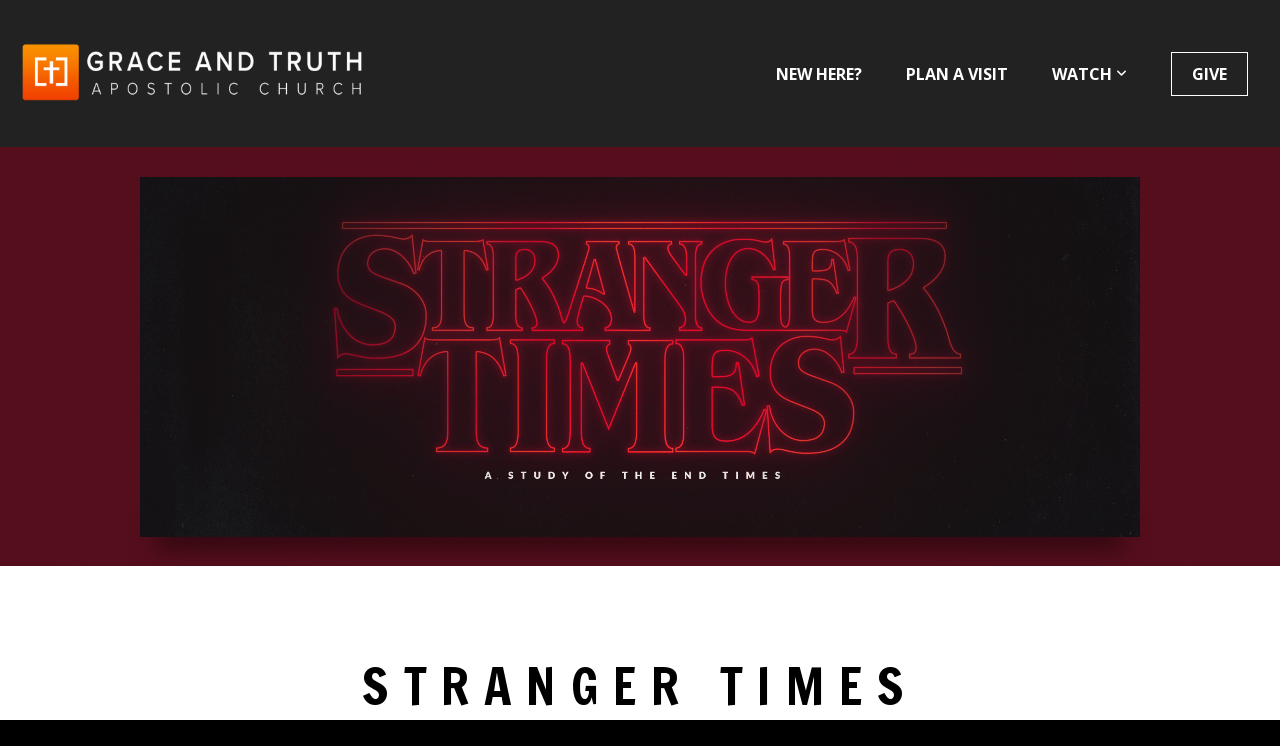

--- FILE ---
content_type: text/html; charset=UTF-8
request_url: https://graceandtruth.org/media/series/jpwm9dj/stranger-times
body_size: 11069
content:
<!DOCTYPE html>
<html class="wf-loading">
	<head>
		<meta http-equiv="Content-Type" content="text/html; charset=utf-8" />
		<meta name="viewport" content="width=device-width, initial-scale=1.0" />
<meta name="provider" content="snappages" />
<meta http-equiv="X-UA-Compatible" content="IE=Edge"/>
    <meta name="keywords" content="" />
            <meta name="description" content="" />
            <meta property="og:title" content="Stranger Times" />
            <meta property="og:type" content="website" />
            <meta property="og:url" content="https://graceandtruth.org/media/series/jpwm9dj/stranger-times" />
            <meta property="og:image" content="https://images.subsplash.com/image.jpg?id=48718686-33ad-479a-8b11-97d7b9fada94&w=800&h=450" />
            <meta property="og:thumbnail" content="https://images.subsplash.com/image.jpg?id=48718686-33ad-479a-8b11-97d7b9fada94&w=800&h=450" />
            <meta property="og:image:secure_url" content="https://images.subsplash.com/image.jpg?id=48718686-33ad-479a-8b11-97d7b9fada94&w=800&h=450" />
            <meta property="og:site_name" content="Grace and Truth Church" />
            <meta property="og:description" content="" />
    <link rel="shortcut icon" href="https://storage2.snappages.site/WFWHMH/assets/favicon.png">
<link rel="canonical" href="https://graceandtruth.org/media/series/jpwm9dj/stranger-times" />
<title>Stranger Times | Grace and Truth Church</title>
    <script defer src="https://ajax.googleapis.com/ajax/libs/jquery/2.1.3/jquery.min.js"></script>
<script>
	var wid=20027, pid=456278, ptype='media', tid=28426, custom_fonts = "Amatic SC:regular,700|Francois One:regular|Open Sans:300,300italic,regular,italic,600,600italic,700,700italic,800,800italic&display=swap";var page_type="media-series", render_url="https://site.snappages.site";</script>
<link href="https://assets2.snappages.site/global/styles/website.min.css?v=1768428243" type="text/css" rel="stylesheet" /><script defer src="https://assets2.snappages.site/global/assets/js/website.min.js?v=1768428243" type="text/javascript"></script><link class="core-style" href="https://storage2.snappages.site/WFWHMH/assets/themes/28426/style1675820444.css" type="text/css" rel="stylesheet" />
<link href="https://site.snappages.site/assets/icons/fontawesome/webfonts/fa-brands-400.woff2" rel="preload" as="font" type="font/woff2" crossorigin="anonymous"/>
<link href="https://site.snappages.site/assets/icons/fontawesome/webfonts/fa-regular-400.woff2" rel="preload" as="font" type="font/woff2" crossorigin="anonymous"/>
<link href="https://site.snappages.site/assets/icons/fontawesome/webfonts/fa-solid-900.woff2" rel="preload" as="font" type="font/woff2" crossorigin="anonymous"/>
<link href="https://site.snappages.site/assets/icons/fontawesome/css/all.min.css" rel="stylesheet"/>
<link href="https://site.snappages.site/assets/icons/fontawesome/css/all.min.css" rel="stylesheet"/>
<noscript><link href="https://site.snappages.site/assets/icons/fontawesome/css/all.min.css" rel="stylesheet" as="style"/></noscript>
<link href="https://site.snappages.site/assets/icons/fontawesome/css/v4-shims.min.css" rel="preload" as="style" onload="this.rel='stylesheet'"/>
<noscript><link href="https://site.snappages.site/assets/icons/fontawesome/css/v4-shims.min.css" rel="stylesheet" as="style"/></noscript>
<link href="https://assets2.snappages.site/global/assets/icons/pixeden/css/pe-icon-7-stroke.min.css" rel="preload" as="style" onload="this.rel='stylesheet'"/>
<noscript><link href="https://assets2.snappages.site/global/assets/icons/pixeden/css/pe-icon-7-stroke.min.css" rel="stylesheet" as="style"/></noscript>
<link href="https://assets2.snappages.site/global/assets/icons/typicons/typicons.min.css" rel="preload" as="style" onload="this.rel='stylesheet'"/>
<noscript><link href="https://assets2.snappages.site/global/assets/icons/typicons/typicons.min.css" rel="preload" as="stylesheet"/></noscript>
<link href="https://use.typekit.net/hqk1yln.css" rel="stylesheet" />

<!-- Messenger Chat Plugin Code -->
<style>
/* Custom Logo */
body {
background-color: black;
}
#sp-logo {
padding-left: 16px;
max-width: 400px;
min-width: 320px;
width: 40vw;
}
.sp-view-mobile #sp-nav-button, .sp-view-tablet #sp-nav-button {
display: block;
position: absolute;
top: 30px;
right: 0;
}
#sp-nav-links>ul>li>ul {
width: 200px;
text-align: right;
}
/* Custom Buttons */
button,
.button,
.sp-button,
[class^="button"],
input[type="button"],
input[type="reset"] {
position: relative;
display: inline-block;
background-color: transparent;
color: #000000;
padding: 1em 1.75em;
position: relative;
overflow: hidden;
z-index: 1;
font-weight: 400;
text-align: center;
border: none;
appearance: none;
outline: none;
line-height: 100%;
cursor: pointer;
text-decoration: none;
font-family: inherit;
font-size: 1rem;
transition: all 200ms cubic-bezier(0.33, 0, 0.19, 1);
border-radius: 20px;
transform: scale3d(1, 1, 1);
background: linear-gradient(90deg, #e74d41 0%, #da291b 100%);
background: linear-gradient(90deg, #f8940a 0%, #e74d41 100%);
}
button:after,
.button:after,
.sp-button:after,
[class^="button"]:after,
input[type="button"]:after,
input[type="reset"]:after {
content: " ";
position: absolute;
transition: all 200ms cubic-bezier(0.33, 0, 0.19, 1);
transform-origin: center;
left: 3px;
right: 3px;
bottom: 3px;
top: 3px;
border-radius: 17px;
}
button:before,
.button:before,
.sp-button:before,
[class^="button"]:before,
input[type="button"]:before,
input[type="reset"]:before {
background: linear-gradient(90deg, #e74d41 0%, #da291b 100%);
content: " ";
position: absolute;
left: 0px;
right: 0px;
bottom: 0px;
top: 0px;
border-radius: 0px;
transition: all 200ms cubic-bezier(0.33, 0, 0.19, 1);
transform: scale3d(0, 1, 1);
transform-origin: left;
opacity: 0;
}
button span,
.button span,
[class^="button"] span,
input[type="button"] span,
input[type="reset"] span {
z-index: 2;
display: inline-block;
position: relative;
transition: all 200ms cubic-bezier(0.33, 0, 0.19, 1);
}
button:hover,
.button:hover,
.sp-button:hover,
[class^="button"]:hover,
input[type="button"]:hover,
input[type="reset"]:hover {
text-decoration: none;
opacity: 1 !important;
padding: 1em 1.75em;
}
button:hover:before,
.button:hover:before,
.sp-button:hover:before,
[class^="button"]:hover:before,
input[type="button"]:hover:before,
input[type="reset"]:hover:before {
transform: scale3d(1, 1, 1);
opacity: 1;
border-radius: 20px;
}
button:active,
.button:active,
[class^="button"]:active,
input[type="button"]:active,
input[type="reset"]:active {
transform: scale3d(0.95, 0.95, 0.95);
}
button.disabled,
.button.disabled,
[class^="button"].disabled,
input[type="button"].disabled,
input[type="reset"].disabled {
color: #c32519;
cursor: default;
}
button:before,
.button:before,
.sp-button:before,
[class^="button"]:before,
input[type="button"]:before,
input[type="reset"]:before {
background: linear-gradient(90deg, #e74d41 0%, #f8940a 100%);
z-index: -1;
}
button:after,
.button:after,
.sp-button:after,
[class^="button"]:after,
input[type="button"]:after,
input[type="reset"]:after {
z-index: -1;
}
button.primary,
.button-primary,
.sp-button.sold,
input.button-primary,
input[type="submit"] {
position: relative;
display: inline-block;
background-color: transparent;
color: #FFF;
padding: 1em 1.75em;
position: relative;
overflow: hidden;
z-index: 1;
font-weight: 400;
text-align: center;
border: none;
appearance: none;
outline: none;
line-height: 100%;
cursor: pointer;
text-decoration: none;
font-family: inherit;
font-size: 1rem;
transition: all 200ms cubic-bezier(0.33, 0, 0.19, 1);
border-radius: 20px;
transform: scale3d(1, 1, 1);
background: linear-gradient(90deg, #e74d41 0%, #da291b 100%);
background: linear-gradient(90deg, #f8940a 0%, #e74d41 100%);
}
a.sp-button.solid {
box-shadow: 3px 3px 5px 0px rgb(0 0 0 / 21%) !important;
}
button.primary:after,
.button-primary:after,
.sp-button.sold:after,
input.button-primary:after,
input[type="submit"]:after {
content: " ";
position: absolute;
transition: all 200ms cubic-bezier(0.33, 0, 0.19, 1);
transform-origin: center;
left: 3px;
right: 3px;
bottom: 3px;
top: 3px;
border-radius: 17px;
}
.sp-button.extrude:after,a[data-label="View Series"]:after{
content: " ";
position: absolute;
background-color: white;
transition: all 200ms cubic-bezier(0.33, 0, 0.19, 1);
transform-origin: center;
left: 3px;
right: 3px;
bottom: 3px;
top: 3px;
border-radius: 17px;
}
.sp-button.extrude,a[data-label="View Series"] {
border: 0;
box-shadow: 4px 6px 6px 1px rgba(0, 0, 0, .2) !important;
}
button.primary:before,
.button-primary:before,
.sp-button.sold:before,
input.button-primary:before,
input[type="submit"]:before {
background: linear-gradient(90deg, #e74d41 0%, #da291b 100%);
content: " ";
position: absolute;
left: 0px;
right: 0px;
bottom: 0px;
top: 0px;
border-radius: 0px;
transition: all 200ms cubic-bezier(0.33, 0, 0.19, 1);
transform: scale3d(0, 1, 1);
transform-origin: left;
opacity: 0;
}
button.primary span,
.button-primary span,
.sp-button.sold span,
input.button-primary span,
input[type="submit"] span {
z-index: 2;
display: inline-block;
position: relative;
transition: all 200ms cubic-bezier(0.33, 0, 0.19, 1);
}
button.primary:hover,
.button-primary:hover,
.sp-button.sold:hover,
input.button-primary:hover,
input[type="submit"]:hover {
text-decoration: none;
opacity: 1 !important;
padding: 1em 1.75em;
}
button.primary:hover:before,
.button-primary:hover:before,
.sp-button.sold:hover:before,
input.button-primary:hover:before,
input[type="submit"]:hover:before {
transform: scale3d(1, 1, 1);
opacity: 1;
border-radius: 20px;
}
button.primary:active,
.button-primary:active,
.sp-button.sold:active,
input.button-primary:active,
input[type="submit"]:active {
transform: scale3d(0.95, 0.95, 0.95);
}
button.primary.disabled,
.button-primary.disabled,
.sp-button.sold.disabled,
input.button-primary.disabled,
input[type="submit"].disabled {
color: #c32519;
cursor: default;
}
button.primary:after,
.button-primary:after,
.sp-button.sold::after,
input.button-primary:after,
input[type="submit"]:after {
display: none;
background-color: transparent;
}
button.primary:before,
.button-primary:before,
.sp-button.sold::before,
input.button-primary:before,
input[type="submit"]:before {
background: linear-gradient(90deg, #e74d41 0%, #f8940a 100%);
}
button.primary:active,
.button-primary:active,
.sp-button.sold:active,
input.button-primary:active,
input[type="submit"]:active {
box-shadow: 0em 0.5em 0.75em rgba(0, 0, 0, 0.1);
}
/*Button on Image*/
.sp-section-slide .outline,
.imagebg .button-outlined {
background: transparent;
color: white;
box-shadow: inset 0 0 0 2px linear-gradient(90deg, #e74d41 0%, #f8940a 100%);
}
.sp-section-slide .outline:after, .sp-section-slide .outline:before,
.imagebg .button-outlined:after, .imagebg .button-outlined:before {
display: none;
}
[data-title="welcome"] .sp-button {
margin-top: 2.25em;
}
.sp-section-slide  .sp-button.sold,
.imagebg .button-primary {
color: white !important;
box-shadow: 3px 3px 5px 6px rgba(0, 0, 0, .15) !important;
}
.sp-section-slide .outline:hover span {
color: white !important;
}
.sp-section-slide .outline:hover {
transform: scale(1.05);
}
.imagebg .button-primary span {
color:white !important;
}
/*Minimal Vertical Accordion Menu With jQuery And CSS3*/ 
.accordion-container .accordion-title {
position: relative;
margin: 0;
margin-bottom: 1em;
padding: 0.625em 3em 0.625em 2em;
background-color: #f6f6f6;
font-size: 1em;
font-weight: bold;
color: #000;
cursor: pointer;
border-radius: .5em;
box-shadow: 4px 6px 6px 1px rgba(0, 0, 0, .2) !important;
transform: scale3d(1, 1, 1);
transition: all 200ms cubic-bezier(0.33, 0, 0.19, 1);
}
.accordion-container .accordion-title:hover,
.accordion-container .accordion-title:active,
.accordion-title.open { 
/*background-color: #e67e22;*/
transform: scale3d(1.02, 1.02, 1.02) translateY(-0.25em);
box-shadow: 0em 0.5em 0.75em rgb(0 0 0 / 10%);
}
.accordion-container .accordion-title::before {
content: "";
position: absolute;
bottom:1em;
right: 25px;
width: 15px;
height: 2px;
transform: rotate(90deg);
background: #000;
transition: all .3s ease-in-out;
}
.accordion-container .accordion-title::after {
content: "";
position: absolute;
/*top: 70%;*/
bottom:1em;
right: 25px;
width: 15px;
height: 2px;
background: #000;
transition: all .2s ease-in-out;
}
.accordion-container .accordion-title.open::before {
transform: rotate(180deg);
}
.accordion-container .accordion-title.open::after {
opacity: 0;
}
.accordion-content {
padding-left: 2.3125em;
padding-bottom:1em;  
}
</style>
<div id="fb-root"></div>
<!-- Your Chat Plugin code -->
<div id="fb-customer-chat" class="fb-customerchat"></div>
<script>
var chatbox = document.getElementById('fb-customer-chat');
chatbox.setAttribute("page_id", "1538427036439859");
chatbox.setAttribute("attribution", "biz_inbox");
window.fbAsyncInit = function() {
FB.init({
xfbml            : true,
version          : 'v11.0'
});
};
(function(d, s, id) {
var js, fjs = d.getElementsByTagName(s)[0];
if (d.getElementById(id)) return;
js = d.createElement(s); js.id = id;
js.src = 'https://connect.facebook.net/en_US/sdk/xfbml.customerchat.js';
fjs.parentNode.insertBefore(js, fjs);
}(document, 'script', 'facebook-jssdk'));
</script> 
<script src="https://ajax.googleapis.com/ajax/libs/jquery/3.6.3/jquery.min.js"></script>
<svg xmlns="https://www.w3.org/2000/svg" style="display:none;">
    <symbol id="sp-icon-amazon" viewBox="0 0 50 50">
        <g fill-rule="nonzero">
          <path id="Shape" d="M0.0909090909,38.8 C0.242409091,38.53335 0.484818182,38.51665 0.818181818,38.75 C8.39390909,43.58335 16.6363636,46 25.5454545,46 C31.4848182,46 37.3484545,44.78335 43.1363636,42.35 C43.2878636,42.28335 43.5075455,42.18335 43.7954545,42.05 C44.0833182,41.91665 44.2878636,41.81665 44.4090909,41.75 C44.8636364,41.55 45.2196818,41.65 45.4772727,42.05 C45.7348182,42.45 45.6515,42.81665 45.2272727,43.15 C44.6818182,43.58335 43.9848182,44.08335 43.1363636,44.65 C40.5302727,46.35 37.6211818,47.66665 34.4090909,48.6 C31.1969545,49.53335 28.0605909,50 25,50 C20.2727273,50 15.803,49.09165 11.5909091,47.275 C7.37877273,45.45835 3.60604545,42.9 0.272727273,39.6 C0.0909090909,39.43335 0,39.26665 0,39.1 C0,39 0.0302727273,38.9 0.0909090909,38.8 Z M13.7727273,24.55 C13.7727273,22.25 14.2878636,20.28335 15.3181818,18.65 C16.3484545,17.01665 17.7575455,15.78335 19.5454545,14.95 C21.1818182,14.18335 23.1969545,13.63335 25.5909091,13.3 C26.4090909,13.2 27.7424091,13.06665 29.5909091,12.9 L29.5909091,12.05 C29.5909091,9.91665 29.3787727,8.48335 28.9545455,7.75 C28.3181818,6.75 27.3181818,6.25 25.9545455,6.25 L25.5909091,6.25 C24.5909091,6.35 23.7272727,6.7 23,7.3 C22.2727273,7.9 21.803,8.73335 21.5909091,9.8 C21.4696818,10.46665 21.1666364,10.85 20.6818182,10.95 L15.4545455,10.25 C14.9393636,10.11665 14.6818182,9.81665 14.6818182,9.35 C14.6818182,9.25 14.6969545,9.13335 14.7272727,9 C15.2424091,6.03335 16.5075455,3.83335 18.5227273,2.4 C20.5378636,0.96665 22.8939091,0.16665 25.5909091,0 L26.7272727,0 C30.1818182,0 32.8787727,0.98335 34.8181818,2.95 C35.1223778,3.2848521 35.4034595,3.64418094 35.6590909,4.025 C35.9166364,4.40835 36.1211818,4.75 36.2727273,5.05 C36.4242273,5.35 36.5605909,5.78335 36.6818182,6.35 C36.803,6.91665 36.8939091,7.30835 36.9545455,7.525 C37.0151364,7.74165 37.0605909,8.20835 37.0909091,8.925 C37.1211818,9.64165 37.1363636,10.06665 37.1363636,10.2 L37.1363636,22.3 C37.1363636,23.16665 37.25,23.95835 37.4772727,24.675 C37.7045455,25.39165 37.9242273,25.90835 38.1363636,26.225 C38.3484545,26.54165 38.6969545,27.05 39.1818182,27.75 C39.3636364,28.05 39.4545455,28.31665 39.4545455,28.55 C39.4545455,28.81665 39.3333182,29.05 39.0909091,29.25 C36.5757273,31.65 35.2120909,32.95 35,33.15 C34.6363636,33.45 34.1969545,33.48335 33.6818182,33.25 C33.2575455,32.85 32.8863636,32.46665 32.5681818,32.1 C32.25,31.73335 32.0227273,31.46665 31.8863636,31.3 C31.75,31.13335 31.5302727,30.80835 31.2272727,30.325 C30.9242273,29.84165 30.7120909,29.51665 30.5909091,29.35 C28.8939091,31.38335 27.2272727,32.65 25.5909091,33.15 C24.5605909,33.48335 23.2878636,33.65 21.7727273,33.65 C19.4393636,33.65 17.5227273,32.85835 16.0227273,31.275 C14.5227273,29.69165 13.7727273,27.45 13.7727273,24.55 Z M21.5909091,23.55 C21.5909091,24.85 21.8863636,25.89165 22.4772727,26.675 C23.0681818,27.45835 23.8636364,27.85 24.8636364,27.85 C24.9545455,27.85 25.0833182,27.83335 25.25,27.8 C25.4166364,27.76665 25.5302727,27.75 25.5909091,27.75 C26.8636364,27.38335 27.8484545,26.48335 28.5454545,25.05 C28.8787727,24.41665 29.1287727,23.725 29.2954545,22.975 C29.4620909,22.225 29.553,21.61665 29.5681818,21.15 C29.5833182,20.68335 29.5909091,19.91665 29.5909091,18.85 L29.5909091,17.6 C27.8333182,17.6 26.5,17.73335 25.5909091,18 C22.9242273,18.83335 21.5909091,20.68335 21.5909091,23.55 Z M40.6818182,39.65 C40.7424091,39.51665 40.8333182,39.38335 40.9545455,39.25 C41.7120909,38.68335 42.4393636,38.3 43.1363636,38.1 C44.2878636,37.76665 45.4090909,37.58335 46.5,37.55 C46.803,37.51665 47.0909091,37.53335 47.3636364,37.6 C48.7272727,37.73335 49.5454545,37.98335 49.8181818,38.35 C49.9393636,38.55 50,38.85 50,39.25 L50,39.6 C50,40.76665 49.7120909,42.14165 49.1363636,43.725 C48.5605909,45.30835 47.7575455,46.58335 46.7272727,47.55 C46.5757273,47.68335 46.4393636,47.75 46.3181818,47.75 C46.2575455,47.75 46.1969545,47.73335 46.1363636,47.7 C45.9545455,47.6 45.9090909,47.41665 46,47.15 C47.1211818,44.25 47.6818182,42.23335 47.6818182,41.1 C47.6818182,40.73335 47.6211818,40.46665 47.5,40.3 C47.1969545,39.9 46.3484545,39.7 44.9545455,39.7 C44.4393636,39.7 43.8333182,39.73335 43.1363636,39.8 C42.3787727,39.9 41.6818182,40 41.0454545,40.1 C40.8636364,40.1 40.7424091,40.06665 40.6818182,40 C40.6211818,39.93335 40.6060455,39.86665 40.6363636,39.8 C40.6363636,39.76665 40.6515,39.71665 40.6818182,39.65 Z"/>
        </g>
    </symbol>
    <symbol id="sp-icon-roku" viewBox="0 0 50 50">
        <g>
          <path id="Combined-Shape" d="M8,0 L42,0 C46.418278,-8.11624501e-16 50,3.581722 50,8 L50,42 C50,46.418278 46.418278,50 42,50 L8,50 C3.581722,50 5.41083001e-16,46.418278 0,42 L0,8 C-5.41083001e-16,3.581722 3.581722,8.11624501e-16 8,0 Z M9.94591393,22.6758056 C9.94591393,23.9554559 8.93797503,25.0040346 7.705466,25.0040346 L6.5944023,25.0040346 L6.5944023,20.3268077 L7.705466,20.3268077 C8.93797503,20.3268077 9.94591393,21.3746529 9.94591393,22.6758056 Z M15,32 L11.1980679,26.5137477 C12.6117075,25.6540149 13.5405811,24.2489259 13.5405811,22.6758056 C13.5405811,20.0964239 11.1176341,18 8.14917631,18 L3,18 L3,31.9899135 L6.5944023,31.9899135 L6.5944023,27.3332264 L7.6834372,27.3332264 L10.9214498,32 L15,32 Z M19.4209982,23.6089545 C20.3760082,23.6089545 21.1686305,24.9005713 21.1686305,26.4995139 C21.1686305,28.098368 20.3760082,29.3917084 19.4209982,29.3917084 C18.4876486,29.3917084 17.6937241,28.0984122 17.6937241,26.4995139 C17.6937241,24.9006155 18.4876486,23.6089545 19.4209982,23.6089545 Z M24.8610089,26.4995139 C24.8610089,23.4472925 22.4211995,21 19.4209982,21 C16.4217953,21 14,23.4472925 14,26.4995139 C14,29.5540333 16.4217953,32 19.4209982,32 C22.4211995,32 24.8610089,29.5540333 24.8610089,26.4995139 Z M33.154894,21.2236663 L29.0835675,25.3681007 L29.0835675,21.2099662 L25.549974,21.2099662 L25.549974,31.7778363 L29.0835675,31.7778363 L29.0835675,27.4910969 L33.3340371,31.7778363 L37.7816639,31.7778363 L32.3803293,26.2779246 L36.8541742,21.7246949 L36.8541742,27.9961029 C36.8541742,30.0783079 38.0840844,31.9999116 41.1813884,31.9999116 C42.6517766,31.9999116 44.001101,31.1508546 44.6569026,30.3826285 L46.24575,31.7777921 L47,31.7777921 L47,21.2236663 L43.4663631,21.2236663 L43.4663631,28.056914 C43.0684459,28.7640196 42.5140009,29.2086122 41.657092,29.2086122 C40.7876817,29.2086122 40.3887661,28.6838515 40.3887661,27.0054037 L40.3887661,21.2236663 L33.154894,21.2236663 Z"/>
        </g>
    </symbol>
    <symbol id="sp-icon-google-play" viewBox="0 0 50 50">
	    <g fill-rule="nonzero">
	      <path id="top" d="M7.60285132,19.9078411 C12.5081466,14.9434827 20.3874745,6.92617108 24.6425662,2.55295316 L27.0855397,0.0509164969 L30.6904277,3.63645621 C32.6802444,5.62627291 34.2953157,7.30040733 34.2953157,7.35947047 C34.2953157,7.55651731 3.60386965,24.6751527 3.2296334,24.6751527 C3.01272912,24.6751527 4.70723014,22.8431772 7.60285132,19.9078411 Z" transform="matrix(1 0 0 -1 0 24.726)"/>
	            <path id="Shape" d="M0.767311609,49.8798639 C0.5901222,49.6828171 0.353869654,49.2693751 0.235234216,48.9735503 C0.0773930754,48.5794566 0.0183299389,41.3498232 0.0183299389,25.6690696 C0.0183299389,0.749517674 -0.0407331976,2.04992501 1.20010183,1.16295963 L1.83044807,0.709802806 L13.9256619,12.8050167 L26.0213849,24.9012488 L22.9088595,28.05298 C21.1950102,29.7866867 15.5804481,35.4796602 10.4394094,40.7194769 C1.61405295,49.6833262 1.06262729,50.2148945 0.767311609,49.8798639 Z" transform="matrix(1 0 0 -1 0 50.66)"/>
	            <path id="Shape" d="M32.1283096,28.868403 L28.287169,25.0272624 L31.5376782,21.7375476 C33.3304481,19.9249203 34.8864562,18.408627 34.9852342,18.3689121 C35.2214868,18.309849 45.0320774,23.6876494 45.5442974,24.1601545 C45.7413442,24.3373439 45.9974542,24.7711525 46.1155804,25.1453887 C46.450611,26.1499712 45.938391,27.0364274 44.5595723,27.8638205 C43.5748473,28.454961 37.3691446,31.9417227 36.3447047,32.4732909 C35.9893075,32.6703378 35.5560081,32.2961015 32.1283096,28.868403 Z" transform="matrix(1 0 0 -1 0 50.884)"/>
	            <path id="bottom" d="M16.1323829,37.9725051 C10.0850305,31.9643585 5.19959267,27.0392057 5.27851324,27.0392057 C5.33757637,27.0392057 5.84979633,27.2953157 6.401222,27.6104888 C7.48472505,28.2016293 28.8783096,39.9419552 31.3406314,41.2815682 C33.9210794,42.660387 34.0198574,42.1680244 30.4541752,45.7535642 C28.7204684,47.4872709 27.2627291,48.9052953 27.203666,48.9052953 C27.1446029,48.885947 22.160387,43.9806517 16.1323829,37.9725051 Z" transform="matrix(1 0 0 -1 0 75.945)"/>
	    </g>
    </symbol>
    <symbol id="sp-icon-apple" viewBox="0 0 50 50">
	    <g fill-rule="nonzero">
	      <path id="Shape" d="M33.9574406,26.5634279 C34.0276124,34.1300976 40.5866722,36.6480651 40.6593407,36.6801167 C40.6038808,36.8576056 39.6113106,40.2683744 37.2037125,43.7914576 C35.1223643,46.8374278 32.9623738,49.8720595 29.5596196,49.9349127 C26.2160702,49.9966052 25.1409344,47.9496797 21.3183084,47.9496797 C17.4968415,47.9496797 16.3023155,49.8721487 13.1372718,49.9966945 C9.85274871,50.1212403 7.35152871,46.7030612 5.25306112,43.668251 C0.964911488,37.4606036 -2.31212183,26.1269374 2.08810657,18.476523 C4.27404374,14.6772963 8.18048359,12.2714647 12.420574,12.2097721 C15.6458924,12.1481688 18.6901193,14.3824933 20.6618852,14.3824933 C22.6324029,14.3824933 26.3318047,11.6955185 30.2209468,12.0901367 C31.8490759,12.1579896 36.4193394,12.748667 39.353895,17.0498265 C39.1174329,17.1966031 33.9007325,20.2374843 33.9574406,26.5634279 M27.6736291,7.98325071 C29.4174035,5.86972218 30.5910653,2.92749548 30.2708784,0 C27.7573538,0.101154388 24.7179418,1.67712725 22.9150518,3.78949514 C21.2993165,5.66009243 19.8842887,8.65410161 20.2660876,11.5236543 C23.0677001,11.7406943 25.9297656,10.0981184 27.6736291,7.98325071"/>
	    </g>
    </symbol>
    <symbol id="sp-icon-windows" viewBox="0 0 50 50">
	    <g fill-rule="nonzero">
	      <path id="Shape" d="M0,7.0733463 L20.3540856,4.30155642 L20.3628405,23.9346304 L0.0184824903,24.0503891 L0,7.07354086 L0,7.0733463 Z M20.344358,26.1964981 L20.3599222,45.8466926 L0.0157587549,43.0496109 L0.0145914397,26.064786 L20.3441634,26.1964981 L20.344358,26.1964981 Z M22.8116732,3.93871595 L49.7992218,0 L49.7992218,23.6848249 L22.8116732,23.8988327 L22.8116732,3.93891051 L22.8116732,3.93871595 Z M49.8054475,26.381323 L49.7990272,49.9593385 L22.8114786,46.1503891 L22.7737354,26.3371595 L49.8054475,26.381323 Z"/>
	    </g>
    </symbol>
</svg>

	</head>
	<body>
		<div id="sp-wrapper">
			<header id="sp-header">
				<div id="sp-bar"><div id="sp-bar-text"><span></span></div><div id="sp-bar-social" class="sp-social-holder" data-style="icons" data-shape="circle"><a class="facebook" href="" target="_blank" data-type="facebook"><i class="fa fa-fw fa-facebook"></i></a><a class="twitter" href="" target="_blank" data-type="twitter"><i class="fa fa-fw fa-twitter"></i></a><a class="pinterest" href="" target="_blank" data-type="pinterest"><i class="fa fa-fw fa-pinterest"></i></a><a class="instagram" href="" target="_blank" data-type="instagram"><i class="fa fa-fw fa-instagram"></i></a></div></div>
				<div id="sp-logo"><a href="/home" target="_self"><img src="https://storage2.snappages.site/WFWHMH/assets/images/5486676_1024x168_500.png" width="400px"/></a></div>
				<div id="sp-nav"><nav id="sp-nav-links"><ul><li style="z-index:1250;" id="nav_home" data-type="basic"><a href="/" target="_self"><span></span>Home&nbsp;<i class="fa fa-angle-down" style="font-size:12px;vertical-align:10%;"></i></a><div class="sp-sub-nav"><section class="sp-section sp-scheme-0" data-index="2" data-scheme="0"><div class="sp-section-slide"  data-label="Main" ><div class="sp-section-content" ><div class="sp-grid sp-col sp-col-24"></div></div></div></section></div></li><li style="z-index:1249;" id="nav_new-here" data-type="basic"><a href="/new-here" target="_self"><span></span>New Here?</a></li><li style="z-index:1248;" id="nav_plan-a-visit" data-type="basic"><a href="/plan-a-visit" target="_self"><span></span>Plan A Visit</a></li><li style="z-index:1247;" id="nav_watch" data-type="folder"><a href="/watch" target="_self"><span></span>Watch&nbsp;<i class="fa fa-angle-down" style="font-size:12px;vertical-align:10%;"></i></a><ul class="sp-second-nav"><li id="nav_live-stream"><a href="/live-stream" target="_self"><span></span>Live Stream</a></li><li id="nav_on-demand"><a href="/on-demand" target="_self"><span></span>On-Demand</a></li></ul></li><li style="z-index:1246;" id="nav_give" data-type="basic"><a href="/give" target="_self"><span></span>Give</a></li></ul></nav></div><div id="sp-nav-button"></div>
			</header>
			<main id="sp-content">
				<section class="sp-section sp-scheme-1" data-index="" data-scheme="1"><div class="sp-section-slide" data-background="%7B%22type%22%3A%22image%22%2C%22src%22%3A%22https%3A%5C%2F%5C%2Fcdn.subsplash.com%5C%2Fimages%5C%2FWFWHMH%5C%2F_source%5C%2F5f7f0c9e-787f-4d84-adec-1cfca7e64266%5C%2Fimage.png%22%2C%22size%22%3A%22cover%22%2C%22position%22%3A%22center%22%2C%22repeat%22%3A%22no-repeat%22%2C%22attachment%22%3A%22scroll%22%2C%22tint%22%3A%22rgba%2892%2C14%2C29%2C.9%29%22%7D" data-tint="rgba(92,14,29,.9)"  data-label="Main" ><div class="sp-section-content"  style="padding-top:30px;padding-bottom:30px;"><div class="sp-grid sp-col sp-col-24"><div class="sp-block sp-image-block " data-type="image" data-id="" style="text-align:center;padding-top:0px;padding-bottom:0px;padding-left:0px;padding-right:0px;"><div class="sp-block-content"  style="max-width:1000px;"><div class="sp-image-holder" style="background-image:url(https://cdn.subsplash.com/images/WFWHMH/_source/5f7f0c9e-787f-4d84-adec-1cfca7e64266/image.png);"  data-source="https://cdn.subsplash.com/images/WFWHMH/_source/5f7f0c9e-787f-4d84-adec-1cfca7e64266/image.png" data-ratio="banner" data-shadow="float"><img src="https://cdn.subsplash.com/images/WFWHMH/_source/5f7f0c9e-787f-4d84-adec-1cfca7e64266/image.png" class="fill" alt="" /><div class="sp-image-title"></div><div class="sp-image-caption"></div></div></div></div></div></div></div></section><section class="sp-section sp-scheme-0" data-index="" data-scheme="0"><div class="sp-section-slide"  data-label="Main" ><div class="sp-section-content" ><div class="sp-grid sp-col sp-col-24"><div class="sp-block sp-heading-block " data-type="heading" data-id="" style="text-align:center;"><div class="sp-block-content"  style=""><span class='h1' ><h1 >Stranger Times</h1></span></div></div><div class="sp-block sp-heading-block " data-type="heading" data-id="" style="text-align:center;"><div class="sp-block-content"  style=""><span class='h3' ><h3 >A Study of the End Times</h3></span></div></div><div class="sp-block sp-media_library-block " data-type="media_library" data-id="" style=""><div class="sp-block-content"  style=""><div class="sp-media-library"  data-source="series" data-layout="grid" data-pagination="true" data-labels="true" data-page="1" data-limit="12" data-filter="media_series" data-value="41868551-b66c-4eeb-8933-5c8ae0ca2443" data-total="7">
        <a class="sp-media-item" href="/media/gmn73cc/where-are-we-now">
            <div class="sp-media-thumb" style="color:#5c0e1d;background-color:#2d1117;background-image:url(https://images.subsplash.com/image.jpg?id=48718686-33ad-479a-8b11-97d7b9fada94&w=800&h=450);"><div class="sp-media-play-overlay"></div></div>
            <div class="sp-media-title">Where are we now?</div>
            <div class="sp-media-subtitle">Jul 10, 2022 &nbsp;<span style="font-size:.8em;">&bullet;</span>&nbsp; Justin Williams</div>
        </a>
        <a class="sp-media-item" href="/media/7gn3zjm/mystery-victory">
            <div class="sp-media-thumb" style="color:#5c0e1d;background-color:#2d1117;background-image:url(https://images.subsplash.com/image.jpg?id=48718686-33ad-479a-8b11-97d7b9fada94&w=800&h=450);"><div class="sp-media-play-overlay"></div></div>
            <div class="sp-media-title">Mystery & Victory</div>
            <div class="sp-media-subtitle">Jul 17, 2022 &nbsp;<span style="font-size:.8em;">&bullet;</span>&nbsp; Justin Williams</div>
        </a>
        <a class="sp-media-item" href="/media/vwv76g4/reward-or-loss">
            <div class="sp-media-thumb" style="color:#5c0e1d;background-color:#2d1117;background-image:url(https://images.subsplash.com/image.jpg?id=48718686-33ad-479a-8b11-97d7b9fada94&w=800&h=450);"><div class="sp-media-play-overlay"></div></div>
            <div class="sp-media-title">Reward or Loss?</div>
            <div class="sp-media-subtitle">Jul 24, 2022 &nbsp;<span style="font-size:.8em;">&bullet;</span>&nbsp; Justin Williams</div>
        </a>
        <a class="sp-media-item" href="/media/dfkcsj3/war-kings">
            <div class="sp-media-thumb" style="color:#5c0e1d;background-color:#2d1117;background-image:url(https://images.subsplash.com/image.jpg?id=48718686-33ad-479a-8b11-97d7b9fada94&w=800&h=450);"><div class="sp-media-play-overlay"></div></div>
            <div class="sp-media-title">War & Kings</div>
            <div class="sp-media-subtitle">Jul 31, 2022 &nbsp;<span style="font-size:.8em;">&bullet;</span>&nbsp; Justin Williams</div>
        </a>
        <a class="sp-media-item" href="/media/5c6qwz8/the-first-half-of-the-tribulation">
            <div class="sp-media-thumb" style="color:#5c0e1d;background-color:#2d1117;background-image:url(https://images.subsplash.com/image.jpg?id=48718686-33ad-479a-8b11-97d7b9fada94&w=800&h=450);"><div class="sp-media-play-overlay"></div></div>
            <div class="sp-media-title">The First Half of the Tribulation</div>
            <div class="sp-media-subtitle">Aug 7, 2022 &nbsp;<span style="font-size:.8em;">&bullet;</span>&nbsp; Justin Williams</div>
        </a>
        <a class="sp-media-item" href="/media/wr24wts/the-great-tribulation">
            <div class="sp-media-thumb" style="color:#5c0e1d;background-color:#2d1117;background-image:url(https://images.subsplash.com/image.jpg?id=48718686-33ad-479a-8b11-97d7b9fada94&w=800&h=450);"><div class="sp-media-play-overlay"></div></div>
            <div class="sp-media-title">The Great Tribulation</div>
            <div class="sp-media-subtitle">Aug 14, 2022 &nbsp;<span style="font-size:.8em;">&bullet;</span>&nbsp; Justin Williams</div>
        </a>
        <a class="sp-media-item" href="/media/49fgpgt/how-does-this-end">
            <div class="sp-media-thumb" style="color:#5c0e1d;background-color:#2d1117;background-image:url(https://images.subsplash.com/image.jpg?id=48718686-33ad-479a-8b11-97d7b9fada94&w=800&h=450);"><div class="sp-media-play-overlay"></div></div>
            <div class="sp-media-title">How Does This End?</div>
            <div class="sp-media-subtitle">Aug 21, 2022 &nbsp;<span style="font-size:.8em;">&bullet;</span>&nbsp; Justin Williams</div>
        </a><span></span></div></div></div></div></div></div></section>
			</main>
			<footer id="sp-footer">
				<section class="sp-section sp-scheme-1" data-index="150" data-scheme="1"><div class="sp-section-slide"  data-label="Main" ><div class="sp-section-content" ><div class="sp-grid sp-col sp-col-24"><div class="sp-row"><div class="sp-col sp-col-12"><div class="sp-block sp-code-block " data-type="code" data-id="149" style="text-align:start;"><div class="sp-block-content"  style=""><div class="code-holder"  data-id="52640" data-title="Newletter Sign Up Block"><!-- Begin Mailchimp Signup Form -->
<link href="//cdn-images.mailchimp.com/embedcode/classic-10_7.css" rel="stylesheet" type="text/css">
<style type="text/css">
#mc_embed_signup{background:none; clear:left; font:14px,Arial,sans-serif; }
#mc_embed_signup input.email {
background-color: #f6f6f6;
display: block;
padding: 1em;
margin: 0 0 0.625em;
vertical-align: middle;
outline: none;
font-family: inherit;
font-size: 1rem;
-webkit-appearance: none;
-moz-appearance: none;
border: 0 solid;
border-radius: 10px;
}
#mc_embed_signup .button {
clear: both;
background-color: #aaa;
border: 0 none;
border-radius: 20px;
transition: all 0.23s ease-in-out 0s;
color: #FFFFFF;
cursor: pointer;
display: inline-block;
font-size: 15px;
font-weight: bold;
height: 49px;
line-height: 32px;
margin: -2px 0px -40px 0;
padding: 0px 9px;
text-align: center;
text-decoration: none;
vertical-align: top;
white-space: nowrap;
width: 200px;
box-shadow: 3px 3px 8px 3px #1c1e2159;
color: #ffffff;
}
#mc_embed_signup label {
display: block;
margin: 0 0 0.25em;
font-weight: bold;
}
/* Add your own Mailchimp form style overrides in your site stylesheet or in this style block.
We recommend moving this block and the preceding CSS link to the HEAD of your HTML file. */
</style>
<div class="form-title" style="max-width: 550px;">
<h2 style="text-align: left;font-size: 30px">Weekly Email Updates</h2>
<h4 style="text-align: left;">Stay in the know of church events and other happenings.</h4>
</div>
<div id="mc_embed_signup" style="">
<form action="https://graceandtruthac.us10.list-manage.com/subscribe/post?u=38de0b433e8299d5c051a0dc4&amp;id=99079772cc" method="post" id="mc-embedded-subscribe-form" name="mc-embedded-subscribe-form" class="validate" target="_blank" novalidate="">
<div id="mc_embed_signup_scroll">
<div class="mc-field-group"><input type="email" value="" name="EMAIL" class="required email" id="mce-EMAIL" x-autocompletetype="email" placeholder="Email Address" style="width: 90%;max-width: 450px;min-width: 150px;"></div>
<div id="mce-responses" class="clear">
<div class="response" id="mce-error-response" style="display:none"></div>
<div class="response" id="mce-success-response" style="display:none"></div>
</div>
<!-- real people should not fill this in and expect good things - do not remove this or risk form bot signups-->
<div style="" aria-hidden="true"><input type="text" name="b_38de0b433e8299d5c051a0dc4_99079772cc" tabindex="-1" style="display:none"></div>
<div class="clear"><input type="submit" value="Send Me The Updates" name="subscribe" id="mc-embedded-subscribe" class="button"></div>
</div>
</form>
</div>
</div></div></div><div class="sp-block sp-social-block " data-type="social" data-id="20" style=""><div class="sp-block-content"  style=""><div class="sp-social-holder" style="font-size:25px;margin-top:-5px;"  data-style="icons" data-shape="square"><a class="facebook" href="https://www.facebook.com/graceandtruthac" target="_blank" style="margin-right:5px;margin-top:5px;"><i class="fa fa-fw fa-facebook"></i></a><a class="twitter" href="https://twitter.com/graceandtruthac" target="_blank" style="margin-right:5px;margin-top:5px;"><i class="fa fa-fw fa-twitter"></i></a><a class="instagram" href="https://www.instagram.com/graceandtruthac/" target="_blank" style="margin-right:5px;margin-top:5px;"><i class="fa fa-fw fa-instagram"></i></a><a class="youtube" href="https://www.youtube.com/channel/UCT-0heRWDCwlXc6bFPACHnQ/featured" target="_blank" style="margin-right:5px;margin-top:5px;"><i class="fa fa-fw fa-youtube"></i></a></div></div></div></div><div class="sp-col sp-col-12"><div class="sp-block sp-text-block " data-type="text" data-id="113" style=""><div class="sp-block-content"  style=""><b>Email</b><br>hello@graceandtruth.org<br><br><b>Call</b><br>(833) 568-8330<br><br><b>Address</b><br>2811 West Touhy Avenue, Chicago IL</div></div></div></div><div class="sp-block sp-text-block " data-type="text" data-id="148" style=""><div class="sp-block-content"  style="">© 2021 Grace And Truth Apostolic Church</div></div></div></div></div></section><div id="sp-footer-extra"><div id="sp-footer-brand"><a href="https://snappages.com?utm_source=user&utm_medium=footer" target="_blank" title="powered by SnapPages Website Builder">powered by &nbsp;<span>SnapPages</span></a></div></div>
			</footer>
		</div>
	<script>
jQuery('#sp-logo img').css('width','100%');
jQuery(".accordion-content").css("display", "none");
jQuery(".accordion-title").click(function () {
jQuery(".accordion-title").not(this).removeClass("open");
jQuery(".accordion-title").not(this).next().slideUp(300);
jQuery(this).toggleClass("open");
jQuery(this).next().slideToggle(300);
});
</script>

	</body>
</html>
